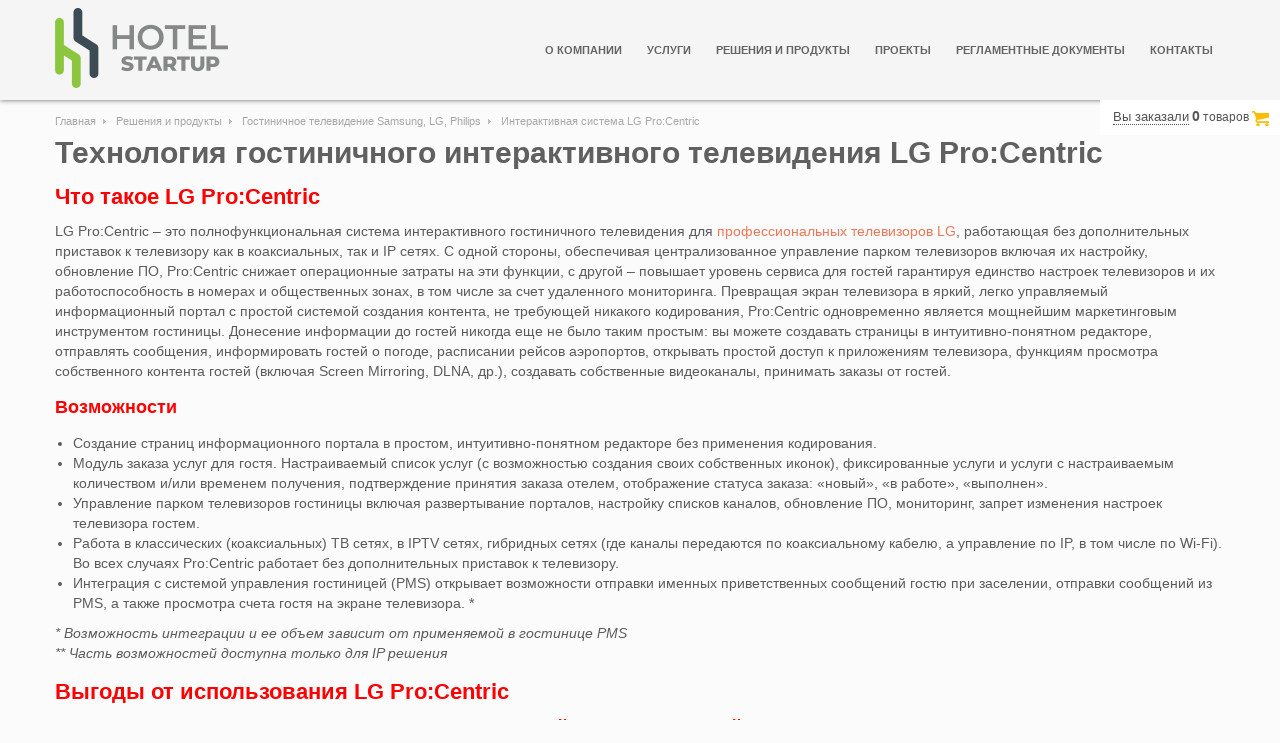

--- FILE ---
content_type: text/html; charset=UTF-8
request_url: http://old.hotelstartup.ru/products/hospitality-tv/lg-pro-centric/
body_size: 18629
content:
<!DOCTYPE html>
<html lang="ru-RU">
	<head>
	    <meta name="viewport" content="width=device-width, initial-scale=1.0">
	    <meta http-equiv="Content-Type" content="text/html; charset=UTF-8" />
<meta name="robots" content="index, follow" />
<meta name="keywords" content="LG Pro:Centric Direct, телевидение для гостиниц, интерактивное телевидение для гостиниц, IPTV, коаксиальное ТВ, информирование гостей, конструктор страниц, управление парком телевизоров, VOD, заказ услуг с телевизора, собственные ТВ каналы, интеграция с PMS" />
<meta name="description" content="Технология гостиничного интерактивного телевидения LG Pro:Centric Direct. Работа без приставок в IP и коаксиальных сетях. Описание возможностей системы, архитектуры. Конструктор страниц портала гостей, интерактивный заказ услуг с телевизора, управление телевизорами, собственные ТВ-каналы гостиницы, интеграция с PMS" />
<script type="text/javascript" data-skip-moving="true">(function(w, d, n) {var cl = "bx-core";var ht = d.documentElement;var htc = ht ? ht.className : undefined;if (htc === undefined || htc.indexOf(cl) !== -1){return;}var ua = n.userAgent;if (/(iPad;)|(iPhone;)/i.test(ua)){cl += " bx-ios";}else if (/Android/i.test(ua)){cl += " bx-android";}cl += (/(ipad|iphone|android|mobile|touch)/i.test(ua) ? " bx-touch" : " bx-no-touch");cl += w.devicePixelRatio && w.devicePixelRatio >= 2? " bx-retina": " bx-no-retina";var ieVersion = -1;if (/AppleWebKit/.test(ua)){cl += " bx-chrome";}else if ((ieVersion = getIeVersion()) > 0){cl += " bx-ie bx-ie" + ieVersion;if (ieVersion > 7 && ieVersion < 10 && !isDoctype()){cl += " bx-quirks";}}else if (/Opera/.test(ua)){cl += " bx-opera";}else if (/Gecko/.test(ua)){cl += " bx-firefox";}if (/Macintosh/i.test(ua)){cl += " bx-mac";}ht.className = htc ? htc + " " + cl : cl;function isDoctype(){if (d.compatMode){return d.compatMode == "CSS1Compat";}return d.documentElement && d.documentElement.clientHeight;}function getIeVersion(){if (/Opera/i.test(ua) || /Webkit/i.test(ua) || /Firefox/i.test(ua) || /Chrome/i.test(ua)){return -1;}var rv = -1;if (!!(w.MSStream) && !(w.ActiveXObject) && ("ActiveXObject" in w)){rv = 11;}else if (!!d.documentMode && d.documentMode >= 10){rv = 10;}else if (!!d.documentMode && d.documentMode >= 9){rv = 9;}else if (d.attachEvent && !/Opera/.test(ua)){rv = 8;}if (rv == -1 || rv == 8){var re;if (n.appName == "Microsoft Internet Explorer"){re = new RegExp("MSIE ([0-9]+[\.0-9]*)");if (re.exec(ua) != null){rv = parseFloat(RegExp.$1);}}else if (n.appName == "Netscape"){rv = 11;re = new RegExp("Trident/.*rv:([0-9]+[\.0-9]*)");if (re.exec(ua) != null){rv = parseFloat(RegExp.$1);}}}return rv;}})(window, document, navigator);</script>


<link href="/bitrix/cache/css/s1/hotelstartup/kernel_main/kernel_main.css?167664880431094" type="text/css"  rel="stylesheet" />
<link href="/bitrix/cache/css/s1/hotelstartup/template_319a328bc31f123b7cd6b7c69a003971/template_319a328bc31f123b7cd6b7c69a003971.css?1676648827297028" type="text/css"  data-template-style="true"  rel="stylesheet" />



<!-- BEGIN JIVOSITE CODE -->
                <!-- END JIVOSITE CODE -->

<link href="/bitrix/templates/hotelstartup/components/yenisite/catalog.basket.small/basket.small/style.php?pos=RIGHT&amp;top=10&amp;side=0&amp;fly_top=10&amp;v=110&amp;cs=&amp;ok";  type="text/css" rel="stylesheet" />
<link rel="stylesheet" type="text/css" href="/bitrix/tools/oldbrowser/css/jquery.reject.css"/>
        		<link rel="shortcut icon" href="/bitrix/templates/hotelstartup/favicon.ico" type="image/x-icon"/>		
		<!-- HTML5 shim and Respond.js IE8 support of HTML5 elements and media queries -->
		<!--[if lt IE 9]>
                        <![endif]--> 
        <title>Технология гостиничного интерактивного телевидения LG Pro:Centric Direct</title>

</head>
	<body>
	  <div id="panel"></div>
	    <div class="body-wrapper">
  	      <div class="navbar basic default">
      	    <div class="navbar-header">
              <div class="container">
                <div class="basic-wrapper"> <a class="btn responsive-menu pull-right" data-toggle="collapse" data-target=".navbar-collapse"><i class="gi gi-justify"></i></a> <a class="navbar-brand" href="/"><img alt="HotelStartUP" src="/include/logo.png" title="hotelstartup" class="bxhtmled-surrogate img-responsive"></a></div>
				
<div class="collapse navbar-collapse pull-right">
<ul class="nav navbar-nav">
	
										<li class=""><a href="/about-us/" class="">О компании</a></li>
								
						<li class="dropdown-submenu"><a href="/services/" class="dropdown-toggle">Услуги</a>
				<ul class="dropdown-menu">
					
											<li><a href="/services/pre-investment-assessment/">Предынвестиционная оценка</a></li>
								
								<li class="dropdown-submenu" ><a href="/services/stage-of-construction-design/" class="dropdown-toggle">Этап проектирования и строительства<span class="caret"></span></a>
				<ul class="dropdown-menu">
					
											<li><a href="/services/stage-of-construction-design/requirements-for-the-premises-architecture/">Требования к помещениям, архитектуре</a></li>
								
											<li><a href="/services/stage-of-construction-design/selection-of-equipment-tenders-setting/">Подбор оборудования, проведение тендеров, установка</a></li>
								
											<li><a href="/services/stage-of-construction-design/audit-of-projects-and-construction/">Аудит проектов и строительства</a></li>
										</ul></li>	
								<li class="dropdown-submenu" ><a href="/services/the-launch-stage/" class="dropdown-toggle">Этап запуска<span class="caret"></span></a>
				<ul class="dropdown-menu">
					
											<li><a href="/services/the-launch-stage/organizational-structure-and-staffing/">Организационная структура и штатное расписание</a></li>
								
											<li><a href="/services/the-launch-stage/recruiting-training/">Подбор персонала, обучение</a></li>
								
											<li><a href="/services/the-launch-stage/organization-of-sales/">Организация продаж</a></li>
								
											<li><a href="/services/the-launch-stage/the-standardization-of-services-and-activities/">Стандартизация деятельности служб</a></li>
										</ul></li>	
								<li class="dropdown-submenu" ><a href="/services/information-technology/" class="dropdown-toggle">Информационные технологии<span class="caret"></span></a>
				<ul class="dropdown-menu">
					
											<li><a href="/services/information-technology/structured-cabling-system/">Структурированная кабельная система</a></li>
								
											<li><a href="/services/information-technology/the-hotels-programs/">Учетные программы гостиницы</a></li>
								
											<li><a href="/services/information-technology/telephony-hotels/">Телефония гостиницы</a></li>
								
											<li><a href="/services/information-technology/tv-hotels/">Телевидение гостиницы</a></li>
								
											<li><a href="/services/information-technology/electronic-locks-for-hotels/">Электронные замки</a></li>
								
											<li><a href="/services/information-technology/internet-access-wi-fi-in-the-hotel/">Доступ в интернет, Wi-Fi</a></li>
								
											<li><a href="/services/information-technology/acquiring-in-hotels/">Эквайринг в гостинице</a></li>
								
											<li><a href="/services/information-technology/the-hotel-website/">Сайт гостиницы</a></li>
								
											<li><a href="/services/information-technology/system-of-online-bookings/">Системы онлайн бронирований</a></li>
								
											<li><a href="/services/information-technology/servers-of-hotel/">Сервера, компьютеры, периферия</a></li>
								
											<li><a href="/services/information-technology/surveillance-of-hotels/">Видеонаблюдение гостиницы</a></li>
								
											<li><a href="/services/information-technology/hotels-acs/">СКУД гостиницы</a></li>
										</ul></li>	
								<li class="dropdown-submenu" ><a href="/services/audio-video-lighting-equipment/" class="dropdown-toggle">Аудио, Видео, Свет<span class="caret"></span></a>
				<ul class="dropdown-menu">
					
											<li><a href="/services/audio-video-lighting-equipment/hotels-and-restaurants-background-sound/">Фоновый звук</a></li>
								
											<li><a href="/services/audio-video-lighting-equipment/equipment-for-conference-rooms/">Оборудование для конференц-залов</a></li>
								
											<li><a href="/services/audio-video-lighting-equipment/audio-video-lighting-equipment-of-restaurants-and-banquet-halls/">Оборудование ресторанов, банкетных залов</a></li>
										</ul></li>	
											<li><a href="/services/operational-management/">Операционное управление</a></li>
										</ul></li>	
						<li class="dropdown-submenu"><a href="/products/" class="dropdown-toggle">Решения и продукты</a>
				<ul class="dropdown-menu">
					
								<li class="dropdown-submenu" ><a href="/products/hotel-locks/" class="dropdown-toggle">Гостиничные замки HSU<span class="caret"></span></a>
				<ul class="dropdown-menu">
					
											<li><a href="/products/hotel-locks/hotellocks/">Гостиничные замки HSU</a></li>
								
											<li><a href="/products/hotel-locks/accessories/">Доп. оборудование, карты, ПО</a></li>
								
											<li><a href="/products/hotel-locks/energy-saving-switches/">Энергосберегающие выключатели</a></li>
								
											<li><a href="/products/hotel-locks/hotel-locks-to-common-doors/">Гостиничные замки для общих дверей</a></li>
										</ul></li>	
								<li class="dropdown-submenu"  class="dropdown-toggle"><a href="/products/hospitality-tv/" class="dropdown-toggle">Гостиничное телевидение<span class="caret"></span></a>
				<ul class="dropdown-menu">
					
											<li><a href="/products/hospitality-tv/hospitality-displays/">Гостиничные телевизоры</a></li>
								
											<li><a href="/products/hospitality-tv/samsung-lynk-reach-4/">Интерактивное телевидение Samsung LYNK&nbspREACH</a></li>
								
											<li><a href="/products/hospitality-tv/samsung-lynk-cloud/">Интерактивное телевидение Samsung LYNK Cloud</a></li>
								
											<li><a href="/products/hospitality-tv/lg-pro-centric/">Интерактивное телевидение LG&nbspPro:Centric</a></li>
										</ul></li>	
								<li class="dropdown-submenu" ><a href="/products/ds/" class="dropdown-toggle">Профессиональные дисплеи<span class="caret"></span></a>
				<ul class="dropdown-menu">
					
											<li><a href="/products/ds/standalone/">Отдельно стоящие дисплеи</a></li>
								
											<li><a href="/products/ds/video-wall/">Видеостены</a></li>
								
											<li><a href="/products/ds/touch/">Сенсорные дисплеи</a></li>
								
											<li><a href="/products/ds/special/">Специальные дисплеи</a></li>
								
											<li><a href="/products/ds/outdoor/">Уличные дисплеи</a></li>
								
											<li><a href="/products/ds/magicinfo/">Samsung MagicINFO</a></li>
										</ul></li>	
								<li class="dropdown-submenu" ><a href="/products/hotel-hsia/" class="dropdown-toggle">Системы доступа в интернет для гостиниц<span class="caret"></span></a>
				<ul class="dropdown-menu">
					
											<li><a href="/products/hotel-hsia/hsu-hotspot/">HotSpot HSU</a></li>
								
											<li><a href="/products/hotel-hsia/ipconnect/">IP Connect</a></li>
										</ul></li></ul></li>	
						<li class="dropdown-submenu"><a href="/projects/" class="dropdown-toggle">Проекты</a>
				<ul class="dropdown-menu">
					
											<li><a href="/projects/the-hotel-starosadskiy/">Отель Старосадский</a></li>
								
											<li><a href="/projects/artiland-hotel-entertainment-complex/">АртиЛенд</a></li>
								
											<li><a href="/projects/banquet-complex-shelk/">Ш.Ё.Л.К</a></li>
								
											<li><a href="/projects/aerostar-hotel-moscow/">Аэростар</a></li>
								
											<li><a href="/projects/place-for-your-project/">Новый проект</a></li>
										</ul></li>	
										<li class=""><a href="/documents/" class="">Регламентные документы</a></li>
								
										<li class=""><a href="/contacts/" class="">Контакты</a></li>
							</ul>
</ul>
		</div>
              </div>
      	    </div>
            <!--/.nav-collapse --> 
            				



<div class="yen-bs-box">
	<div class="yen-bs-count yen-bs-up">
		<div class="yen-bs-node">
		<!--'start_frame_cache_e4Qql2'-->			<a href="javascript:void(0);" class="yen-bs-count_link" title="Вы заказали">Вы заказали</a>
			<strong id="YS_BS_COUNT_PRODUCT">0</strong><span id="YS_BS_COUNT_STRING"> товаров</span>
			<!--на сумму <strong id="YS_BS_TOTALSUM_TOP">0.00</strong>
			<b class="yen-bs-rubl">Р</b>--><img class="yen-bs-icon" src="/bitrix/templates/hotelstartup/components/yenisite/catalog.basket.small/basket.small/images/icon_yellow.png" title="Вы заказали" alt="Корзина"/>
		<!--'end_frame_cache_e4Qql2'-->		</div>
		<div class="yen-bs-popup yen-bs-closed" id="yen-bs-bag-popup">
			<div class="yen-bs-rasp"></div>
			<a class="yen-bs-close" onclick="yenisite_bs_close()" title="Закрыть корзину">&#205;</a>
			<table>
				<tbody>
					<tr>
						<td class="yen-bs-t_photo">Фото</td>
						<td class="yen-bs-t_name">Название</td>
						<!--<td class="yen-bs-t_price">Цена</td>-->
						<td class="yen-bs-t_count">Количество</td>
						<td class="yen-bs-t_delete">Удалить</td>
					</tr>
				</tbody>
			</table>
			<!--'start_frame_cache_wHKWkI'-->						
				<div class="yen-bs-bask_wr">
					<table>
						<tbody>
													</tbody>
					</table>
				</div><!--/bask_wr-->
						<input type="hidden" name="all_sum" id="yen-bs-all-sum" value="0"/>
			<div class="yen-bs-make_order"><!--<span class="yen-bs-sum">Итого: <strong id="YS_BS_TOTALSUM">0.00</strong> <strong><span class="yen-bs-rubl yen-bs-noabs">Р</span></strong></span>-->	
				<button onclick="$('#yen-bs-basket_form').submit();  return false;" class="yen-bs-button3">Оформить заказ</button>
				<form id="yen-bs-basket_form" method="get" action="/account/cart/"></form>
			</div> <!--/make_order-->
			<div class="yen-bs-pbot"></div>
			<!--'end_frame_cache_wHKWkI'-->		</div> <!-- /basket-popup -->
	</div> <!-- /yen-bs-count -->	
</div> <!-- /yen-bs-box -->
<!-- end basket small -->
			  	      </div>          
	  <div class="offset"></div>
	  <div class="container inner">
	  		<div class="bx_breadcrumbs"><ul><li><a href="/" title="Главная">Главная</a></li><li><a href="/products/" title="Решения и продукты">Решения и продукты</a></li><li><a href="/products/hospitality-tv/" title="Гостиничное телевидение Samsung, LG, Philips">Гостиничное телевидение Samsung, LG, Philips</a></li><li><span>Интерактивная система LG Pro:Centric</span></li></ul></div>		
																					
		  						
		  							
		  								
			  								
				  								
				  													  													  															  																	  													  												<h1 class="pagetitle">Технология гостиничного интерактивного телевидения LG Pro:Centric</h1>
																																																																																																														  																											
      <h2><span style="color: #ff0000;">Что такое LG Pro:Centric</span></h2>
<p>
	 LG Pro:Centric – это полнофункциональная система интерактивного гостиничного телевидения для <a title="Гостиничные телевизоры Samsung и LG" href="/products/hospitality-tv/hospitality-displays/">профессиональных телевизоров LG</a>, работающая без дополнительных приставок к телевизору как в коаксиальных, так и IP сетях. С одной стороны, обеспечивая централизованное управление парком телевизоров включая их настройку, обновление ПО, Pro:Centric снижает операционные затраты на эти функции, с другой – повышает уровень сервиса для гостей гарантируя единство настроек телевизоров и их работоспособность в номерах и общественных зонах, в том числе за счет удаленного мониторинга. Превращая экран телевизора в яркий, легко управляемый информационный портал с простой системой создания контента, не требующей никакого кодирования, Pro:Centric одновременно является мощнейшим маркетинговым инструментом гостиницы. Донесение информации до гостей никогда еще не было таким простым: вы можете создавать страницы в интуитивно-понятном редакторе, отправлять сообщения, информировать гостей о погоде, расписании рейсов аэропортов, открывать простой доступ к приложениям телевизора, функциям просмотра собственного контента гостей (включая Screen Mirroring, DLNA, др.), создавать собственные видеоканалы, принимать заказы от гостей.
</p>
<h3><span style="color: #ff0000;">Возможности</span></h3>
<p>
</p>
<ul>
	<li>Создание страниц информационного портала в простом, интуитивно-понятном редакторе без применения кодирования.</li>
	<li>Модуль заказа услуг для гостя. Настраиваемый список услуг (с возможностью создания своих собственных иконок), фиксированные услуги и услуги с настраиваемым количеством и/или временем получения, подтверждение принятия заказа отелем, отображение статуса заказа: «новый», «в работе», «выполнен».</li>
	<li>Управление парком телевизоров гостиницы включая развертывание порталов, настройку списков каналов, обновление ПО, мониторинг, запрет изменения настроек телевизора гостем.</li>
	<li>Работа в классических (коаксиальных) ТВ сетях, в IPTV сетях, гибридных сетях (где каналы передаются по коаксиальному кабелю, а управление по IP, в том числе по Wi-Fi). Во всех случаях Pro:Centric работает без дополнительных приставок к телевизору.</li>
	<li>Интеграция с системой управления гостиницей (PMS) открывает возможности отправки именных приветственных сообщений гостю при заселении, отправки сообщений из PMS, а также просмотра счета гостя на экране телевизора. *</li>
</ul>
 <i>* Возможность интеграции и ее объем зависит от применяемой в гостинице PMS<br>
 ** Часть возможностей доступна только для IP решения</i>
<p>
</p>
<h2><span style="color: #ff0000;">Выгоды от использования LG Pro:Centric</span></h2>
<h3><span style="color: #ff0000;">Оптимизация процессов за счет использования простой централизованной системы управления</span></h3>
<p>
	 LG Pro:Centric предоставляет централизованное управление парком телевизоров в гостиничной сети. Больше не нужно тратить время персонала на перенастройку всех телевизоров в гостинице в случае изменения одного канала в списке вещания. Меняйте списки каналов моментально из одного места. При необходимости включите запрет на изменение настроек телевизора гостями, ограничьте максимальную громкость телевизора в номере, запретите использование тех или иных портов телевизора. Больше вы не столкнетесь с ситуацией, когда в разных номерах будет разный список каналов, что не может не сказаться положительно на лояльности гостей, особенно постоянных. Мониторинг работоспособности телевизоров исключит возможность поселения гостя в номер с неработающим телевизором. <br>
</p>
<p>
 <img alt="Централизованная система управления от LG – Pro:Centric Direct" src="/products/hospitality-tv/lg-pro-centric/img/pcd_001.png" title="Централизованная система управления от LG – Pro:Centric Direct" class="img-responsive" width="1505" height="842"><br>
</p>
<h3><span style="color: #ff0000;">Гибкое создание контента в интуитивно понятном конструкторе</span></h3>
<p>
	 Теперь нет необходимости в отдельном внутреннем маркетинговом инструменте. Телевизор в номере превращается в информационный портал, который вы наполняете сами, без участия программистов, в понятном редакторе из готовых блоков, которые вы можете изменять практически полностью: размеры, границы, заливка, прозрачность, фоны, шрифты и многое другое. Используйте библиотеку готовых виджетов: погода, расписание аэропорта, карты, счет в PMS и др.
</p>
<p>
	 LG Pro:Centric Direct поставляется с тремя готовыми шаблонами в разрешении Full HD, что позволит начать работу практически моментально. Изменяйте, создавайте разделы, меняйте описания, картинки, расположение. Добавляйте языки, осуществляя перевод прямо в формах элементов, сразу контролируя полученный результат. При необходимости вы можете создать свой собственный проект «с нуля», тем самым обеспечив уникальность своего портала, выполненного в соответствии с бренд-буком вашего отеля.<br>
</p>
<p>
 <img alt="Возможности редактора контента LG Pro:Centric Direct" src="/products/hospitality-tv/lg-pro-centric/img/pcd_002.jpg" title="Возможности редактора контента LG Pro:Centric Direct" class="img-responsive" width="1825" height="1093"><br>
</p>
<h3><span style="color: #ff0000;">Дополнительные продажи за счет простого доступа гостей к информации</span></h3>
<p>
	 Основания проблема дополнительных продаж гостиницы заключается в низкой информированности гостей об услугах предлагаемых отелем. Создав качественную услугу и ожидая получения прибыли от ее продажи или повышения уровня лояльности гостей, отель сталкивается с тем, что гость даже не знает о том, что такая услуга есть в гостинице.
</p>
<p>
	 Одной из ключевых задач LG Pro:Centric является информирование гостей об услугах как самой гостиницы, так и ее партнеров. Информационный портал, открывающийся сразу после включения телевизора, позволяет донести информацию до гостей в красочном интерактивном формате. Создавайте разделы доступные с главного экрана телевизора для продвижения услуг, о которых, по вашему мнению, гость должен узнать в первую очередь. Возможность создания подразделов позволяет детализировать, уточнять информацию, удобно проводя гостя по всему спектру ваших услуг.
</p>
 Используйте встроенный модуль One-Click Service для быстрого заказа услуг гостем. Это может быть как запрос услуги дополнительной уборки или просьба принести дополнительные туалетные принадлежности, пополнить минибар, так и заказ SPA процедур, столика в ресторане. В любой момент гость может увидеть статус своего заказа прямо на экране телевизора.
<p>
	 Отправляйте гостям информацию на экран телевизора в виде сообщений. Это могут быть как персонифицированные (именные) маркетинговые предложения, так и другая информация для гостей, которую им следует знать, но вы не хотите их тревожить ради этого телефонным звонком.
</p>
<p>
	 Интеграция с системой управления гостиницей (PMS) дополнительно открывает следующие возможности:
</p>
<ul>
	<li>Именное приветственное сообщение при поселении с автоматической установкой языка портала в соответствии с языковой принадлежностью гостя создаст вау-эффект.</li>
	<li>Просмотр счета гостя в PMS на экране телевизора.</li>
	<li>Очистка истории просмотров гостя как в портале, так и во встроенных приложениях в момент выезда гостя. Забота отеля о приватности, несомненно, повышает лояльность гостя.</li>
	<li>Отправка именных сообщений на экран телевизора из PMS позволяет автоматизировать маркетинговую активность отдела продаж или службы приема и размещения в привычной им среде без дополнительного привыкания и обучения.</li>
</ul>
 <i>* Часть функций не доступна в решении для высокочастотной (коаксиальной ) RF сети<br>
 ** Пожалуйста, уточните у нас возможность интеграции с конкретной PMS</i>
<div>
 <i><img alt="Возможности по информированию гостей на портале LG Pro:Centric Direct" src="/products/hospitality-tv/lg-pro-centric/img/pcd_003.jpg" title="Возможности по информированию гостей на портале LG Pro:Centric Direct" class="img-responsive" width="2371" height="1106"><br>
 </i>
</div>
<p>
</p>
<h2><span style="color: #ff0000;">Что нового в LG Pro:Centric Direct</span></h2>
<p>
	 Формально являясь наследником решения Pro:Centric V (Value), Pro:Centric Direct представляет собой полностью переработанное решение, использующее технологию HTML5. Это с одной стороны сняло все ограничения устаревшей GEM технологии в части визуализации порталов, а с другой позволило значительно поднять скорость работы портала на телевизоре. Сегодня Pro:Centric Direct является самой быстрой системой для <a title="Гостиничные телевизоры Samsung и LG" href="/products/hospitality-tv/hospitality-displays/">гостиничных телевизоров LG</a>. В Pro:Centric Direct создан мощнейший редактор контента портала отсутствующий в предыдущем решении. Также добавлен ряд новых функций.
</p>
<h3><span style="color: #ff0000;">Поддержка различных типов сетей</span></h3>
<p>
	 Решение Pro:Centric Direct спроектировано для работы в различных режимах, что позволяет использовать его с любой инфраструктурой сетей телевидения гостиницы.
</p>
<ul>
	<li>IPTV режим: передача ТВ-каналов и управление телевизорами производятся по LAN гостиницы. Данный режим требует управляемых коммутаторов второго уровня (L2) в TB-сети гостиницы.</li>
	<li>RF режим: передача ТВ-каналов и управление телевизорами производится по коаксиальной сети гостиницы в цифровом DVB формате. Это решение имеет ряд ограничений из-за отсутствия обратного канала связи.</li>
	<li>Гибридный режим: ТВ каналы передаются по коаксиальной сети, а управление производится по LAN гостиницы. В отличие от IPTV режима нет требований использования коммутаторов второго уровня в сети гостинцы. Решение может работать почти на любой конфигурации LAN и даже в сетях Wi-Fi.</li>
</ul>
 &nbsp; <img alt="Варианты развертывания системы LG Pro:Centric Direct" src="/products/hospitality-tv/lg-pro-centric/img/pcd_004.jpg" title="Варианты развертывания системы LG Pro:Centric Direct" class="img-responsive" width="3715" height="716">
<p>
</p>
<h3><span style="color: #ff0000;">Смешанные источники каналов</span></h3>
<p>
	 Телевизор под управлением LG Pro:Centric Direct в карте каналов может использовать произвольные источники ТВ-каналов. Не важно откуда вы получаете данные каналы: цифровой кабельный DVB-C, цифровой эфирный DVB-T2, спутниковый DVB-S2, аналоговый сигнал или IPTV-канал – все типы можно смешивать в едином для гостя списке.<br>
	 Более того, вы можете определить группы каналов, доступность каналов в каждой группе. Это могут быть различные уровни номеров или категорий гостей: например, VIP, конференция, семья и пр. <br>
</p>
<p>
 <img alt="Настройка ТВ-каналов в LG Pro:Centric Direct" src="/products/hospitality-tv/lg-pro-centric/img/pcd_005.png" title="Настройка ТВ-каналов в LG Pro:Centric Direct" class="img-responsive" width="1166" height="669"><br>
</p>
<h3><span style="color: #ff0000;">Группы проектов</span></h3>
<p>
	 Решение Pro:Centric Direct поддерживает до трех одновременно развернутых по группам телевизоров проектов. Это может быть полезно для различных уровней номеров при продвижении различных услуг. Важно продвигать услуги в соответствии с категориями гостей. Скорее всего, не стоит выдвигать на первый план для гостей стандартных номеров дорогие услуги, нужно сконцентрировать их внимание на наиболее востребованных и доступных услугах, в то время как в премиальных номерах на первом плане должны быть VIP-услуги в соответствии со статусом гостя. Группы проектов могут найти и другое применение, например, как телевизоры в общественных зонах.<br>
</p>
<p>
 <img alt="Группы проектов в LG Pro:Centric Direct" src="/products/hospitality-tv/lg-pro-centric/img/pcd_006.jpg" title="Группы проектов в LG Pro:Centric Direct" class="img-responsive" width="1068" height="676"><br>
</p>
<h3><span style="color: #ff0000;">Собственные ТВ-каналы</span></h3>
<p>
	 В дополнение к порталу, Pro:Centric Direct позволяет вам создавать собственные трансляционные каналы (до 21 канала), содержащие видео с промо-информацией, фильмами. Видео из данных каналов может быть встроено в режиме картинка-в-картинке (PIP) на любой странице портала, дополняя фотографии и описание живой картинкой. При необходимости данные каналы могут быть добавлены в группу каналов, доступную на всех телевизорах или в номерах по списку, их можно будет смотреть как обычный ТВ канал.<br>
</p>
<p>
 <img alt="Собственные ТВ-каналы в решении LG Pro:Centric Direct" src="/products/hospitality-tv/lg-pro-centric/img/pcd_007.jpg" title="Собственные ТВ-каналы в решении LG Pro:Centric Direct" class="img-responsive" width="1407" height="684"><br>
</p>
<h3><span style="color: #ff0000;">Видео по запросу VOD</span></h3>
<p>
	 Вы можете создать собственную библиотеку фильмов, роликов. В отличие от каналов, в которых трансляция содержимого идет постоянно по кругу, содержимое VOD начинает воспроизводиться каждый раз сначала персонально по запросу гостя.*<br>
 <i>* Данная функция доступна только для IPTV и гибридных решений.</i>
</p>
<p>
 <i><img alt="Видео по запросу VOD в LG Pro:Centric Direct" src="/products/hospitality-tv/lg-pro-centric/img/pcd_009.jpg" title="Видео по запросу VOD в LG Pro:Centric Direct" class="img-responsive" width="1439" height="799"><br>
 </i>
</p>
<h3><span style="color: #ff0000;">Заказ услуг One-Click</span></h3>
<p>
	 Используя функцию One-Click Service, гость может заказывать услуги через портал телевизора. Это могут быть как услуги дополнительной уборки, прачечной или просьба принести дополнительные туалетные принадлежности, пополнить минибар, так и заказ SPA процедур, столика в ресторане. Услуги при необходимости могут быть сгруппированы по типам для удобства навигации гостей.
</p>
<p>
	 В любой момент гость может увидеть статус своего заказа прямо на экране телевизора: «новый», «в работе», «выполнен».<br>
</p>
<p>
 <i>* Данная функция доступна только для IPTV и гибридных решений.<br>
 </i>
</p>
<p>
 <img alt="Сервис One-Click решения LG Pro:Centric Direct" src="/products/hospitality-tv/lg-pro-centric/img/pcd_008.jpg" title="Сервис One-Click решения LG Pro:Centric Direct" class="img-responsive" width="4644" height="800"><br>
</p>
<h3><span style="color: #ff0000;">Гид программ – EPG / IPG</span></h3>
<p>
	 Решение LG Pro:Centric Direct поддерживает загрузку программ передач через сеть интернет. Не важно откуда вы получаете канал, просто свяжите его со службой расписания ТВ программ (EPG/IPG) и гость получит удобство навигации по каналам телевидения. <br>
</p>
<p>
	<b>Связанные продукты:</b><br>
	<a title="Гостиничные телевизоры Samsung и LG" href="/products/hospitality-tv/hospitality-displays/">Гостиничные телевизоры LG</a><br>
</p>
 <br>  </div>


  <!-- ВРЕМЕННО ВЫКЛЮЧЕНО!
   
  -->
  <!-- /.partners -->
  
  <footer class="footer">
    <div class="container inner">
      <div class="row">
        <div class="col-sm-4">
          <div class="widget">
             <h3 class="widget-title upper">О нас</h3>
<p>
	Компания, специализирующаяся на запуске гостиничных комплексов и их операционном управлении. Мы беремся за проекты любого масштаба. Мы способны привлекать ресурсы на проекты любой сложности.
</p>
            <!-- <div class="slobel-social-icons">
  <p style="margin-bottom: 10px;"><b>Мы в социальных сетях:</b></p>
			<noindex>
		<a style="width: 42px" class="horizontal" target="_blank" href="http://vk.com/">
			<div>
          			<img width="100%" class="img-round nohover" src="/bitrix/components/slobel/social.icons/images/light/VK.png">
          			<img width="100%" class="img-round hover" src="/bitrix/components/slobel/social.icons/images/hover/VK.png">
          	</div>
        </a>
        </noindex>	
     		<noindex>
		<a style="width: 42px" class="horizontal" target="_blank" href="https://www.facebook.com/">
			<div>
          			<img width="100%" class="img-round nohover" src="/bitrix/components/slobel/social.icons/images/light/FB.png">
          			<img width="100%" class="img-round hover" src="/bitrix/components/slobel/social.icons/images/hover/FB.png">
          	</div>
        </a>
        </noindex>	
     		<noindex>
		<a style="width: 42px" class="horizontal" target="_blank" href="http://twitter.com/">
			<div>
          			<img width="100%" class="img-round nohover" src="/bitrix/components/slobel/social.icons/images/light/TW.png">
          			<img width="100%" class="img-round hover" src="/bitrix/components/slobel/social.icons/images/hover/TW.png">
          	</div>
        </a>
        </noindex>	
     		<noindex>
		<a style="width: 42px" class="horizontal" target="_blank" href="https://plus.google.com/">
			<div>
          			<img width="100%" class="img-round nohover" src="/bitrix/components/slobel/social.icons/images/light/GP.png">
          			<img width="100%" class="img-round hover" src="/bitrix/components/slobel/social.icons/images/hover/GP.png">
          	</div>
        </a>
        </noindex>	
     </div>      -->
          </div>
          <!-- /.widget --> 
        </div>
        <!-- /col -->
        
        <div class="col-sm-4">
          <div class="widget">
             <h3 class="widget-title upper"><a href="/news/">Что у нас нового?</a></h3>

<ul class="post-list">



		
	<li class="bx_3218110189_2177">

									<h6><a href="/news/hotel-ds-event-manager/">Hotel DS Event Manager</a></h6>
							
				
	    			<em>3 Фев 2022</em>
				
	</li>
	

		
	<li class="bx_3218110189_2152">

									<h6><a href="/news/samsung-lynk-cloud/">Samsung LYNK Cloud</a></h6>
							
				
	    			<em>25 Ноя 2021</em>
				
	</li>
	

		
	<li class="bx_3218110189_2120">

									<h6><a href="/news/hsu-9953/">Новая серия замков HSU-9953-TH/S/KG/G/RG</a></h6>
							
				
	    			<em>20 Авг 2021</em>
				
	</li>
	

</ul>
<!-- /.post-list -->          </div>
          <!-- /.widget --> 
        </div>
        <!-- /col -->
        
        <div class="col-sm-4">
          <div class="widget">
             <h3 class="widget-title upper">Свяжитесь с нами</h3>
<p>
	 Мы всегда рады помочь вам. Связаться с нами можно несколькими способами. Выберите более удобный для себя вариант
</p>
<div class="contact-info">
	<p>
 <i class="gi gi-google_maps"></i>125167, г. Москва, Ленинградский проспект, д. 37, стр. 9 <br>
		 Телефон: +7 (499) 390-6291<br>
 <i class="gi gi-envelope"></i> <a href="mailto:info@hotelstartup.ru"> info@hotelstartup.ru - общие вопросы</a><br>
 <i class="gi gi-envelope"></i> <a href="mailto:sales@hotelstartup.ru"> sales@hotelstartup.ru - отдел продаж</a><br>
 <span class="f-b-link"> <i class="hi hi-send"></i><a href="#" class="bonfire-slideout-button">Форма обратной связи</a> </span>
	</p>
</div>
 <br>            
          </div>
          <!-- /.widget -->
        </div>
        <!-- /col -->
        
      </div>
      <!-- /.row --> 
    </div>
    <!-- .container -->
    
    <div class="sub-footer">
    	<div class="container">
	    	<p class="pull-left">
	 © 2014 - 2020 HotelStartUP. Все права защищены. Разработано в <a href="http://your-admin.ru/">ТвойАдмин</a>.<br>
	 Использование материалов сайта допускается при указании ссылки на источник.
</p>

<!-- Yandex.Metrika counter -->
<noscript><div><img src="https://mc.yandex.ru/watch/25565228" style="position:absolute; left:-9999px;" alt="" /></div></noscript>
<!-- /Yandex.Metrika counter -->

<!--GA_start-->
<!-- Global site tag (gtag.js) - Google Analytics -->
<!--GA_end-->

<!-- uptolike counter -->
 <div data-share-size="30" data-like-text-enable="false" data-background-alpha="0.0" data-pid="1328625" data-mode="share" data-background-color="#ffffff" data-share-shape="rectangle" data-share-counter-size="12" data-icon-color="#ffffff" data-text-color="#000000" data-buttons-color="#FFFFFF" data-counter-background-color="#ffffff" data-share-counter-type="disable" data-orientation="horizontal" data-following-enable="false" data-sn-ids="fb.vk.tw.ok.gp." data-selection-enable="true" data-exclude-show-more="false" data-share-style="1" data-counter-background-alpha="1.0" data-top-button="false" class="uptolike-buttons">
</div>
<!-- //uptolike counter -->
<!-- Rating@Mail.ru counter -->
<noscript><div style="position:absolute;left:-10000px;">
<img src="//top-fwz1.mail.ru/counter?id=2609760;js=na" style="border:0;" height="1" width="1" alt="Рейтинг@Mail.ru" />
</div></noscript>
<!-- //Rating@Mail.ru counter -->

<!-- Facebook Pixel Code -->
<noscript><img height="1" width="1" style="display:none"
  src="https://www.facebook.com/tr?id=213208392441349&ev=PageView&noscript=1"
/></noscript>
<!-- End Facebook Pixel Code -->        
    	</div>
    </div>
  </footer>
  <!-- /footer --> 
  
</div>
<!-- /.body-wrapper --> 

    <div class="bonfire-slideout-button-triangle-background">
</div>
<div class="bonfire-slideout">
	<div class="bonfire-slideout-inner">
		<div class="bonfire-slideout-inner-inner">
			<div class="bonfire-slideout-close">
			</div>
			<div class="bonfire-slideout-content container">
				<div class="thin">
					<div class="section-title-wrapper">
						<h3 class="section-title">Форма обратной связи</h3>
						<p>
							 Вы можете задавать нам любые вопросы, мы ответим вам в самое крачайшее время.
						</p>
					</div>
					<div class="divide30">
					</div>
					<div class="row">
						<div class="col-sm-8">
							<div class="form-container">
								<div class="response alert alert-success">
								</div>
								 <div id="comp_c102114397a73f7af83172273638f4c9"><div class="api-feedback tpl_default" style="text-align:left;">
			
<form action="/products/hospitality-tv/lg-pro-centric/" method="POST" enctype="multipart/form-data" name="api_feedback_form" id="98d08e68bc54d"><input type="hidden" name="bxajaxid" id="bxajaxid_c102114397a73f7af83172273638f4c9_8BACKi" value="c102114397a73f7af83172273638f4c9" /><input type="hidden" name="AJAX_CALL" value="Y" />		<input type="hidden" name="sessid" id="sessid" value="2eb994109e08020e947b048640553dd9" />		<input type="hidden" name="UNIQUE_FORM_ID" value="98d08e68bc54d" />
					<input type="text" name="ANTIBOT[NAME]" value="" class="api-feedback-antibot">
										<div class="tpl_default_author_fio" style="overflow:hidden;padding:5px;">
										<label style="display: block;min-width:150px;margin-bottom: 3px;float:left;">ФИО:
													<span class="asterisk"> *</span>
											</label>
										<input style="min-width:220px;padding:3px 5px;" type="text" value="" name="author_fio"
						 placeholder="ФИО" 						 class="required" />
				</div>
								<div class="tpl_default_author_email" style="overflow:hidden;padding:5px;">
										<label style="display: block;min-width:150px;margin-bottom: 3px;float:left;">E-mail:
													<span class="asterisk"> *</span>
											</label>
										<input style="min-width:220px;padding:3px 5px;" type="text" value="" name="author_email"
						 placeholder="E-mail" 						 class="required" />
				</div>
								<div class="tpl_default_author_personal_mobile" style="overflow:hidden;padding:5px;">
										<label style="display: block;min-width:150px;margin-bottom: 3px;float:left;">Контактный телефон:
													<span class="asterisk"> *</span>
											</label>
										<input style="min-width:220px;padding:3px 5px;" type="text" value="" name="author_personal_mobile"
						 placeholder="Контактный телефон" 						 class="required" />
				</div>
												<div class="tpl_default_author_message" style="overflow:hidden;padding:5px;">
										<label style="display: block;min-width:150px;margin-bottom: 3px;float:left;">Текстовое поле:
													<span class="asterisk"> *</span>
											</label>
										<textarea style="padding:3px 5px;min-width:265px;min-height:150px;"  placeholder="Текстовое поле" 					          name="author_message"
						 class="required"></textarea>
				</div>
										<div class="api-submit">
			<input type="submit" name="submit" style="width:200px;"  class="" id="" value="Отправить">
		</div>
	</form>
</div></div>							</div>
							 <!-- /.form-container -->
						</div>
						 <!-- /.col --> <aside class="col-sm-4 sidebar lp20">
						<div class="sidebox widget">
							<h3>Наши контакты</h3>
							<p>
								 Небольшая, но гордая компания, специализирующаяся на запуске гостиничных комплексов и их операционном управлении. Мы беремся за проекты любого масштаба. Мы способны привлекать ресурсы на проекты любой сложности.
							</p>
 <address> <strong>HotelStartUP</strong><br>
							 125167, г. Москва, Ленинградский проспект, д. 37, стр. 6 <br>
							<div class="Phone">
								 Телефон:
							</div>
							<div class="Email">
								 E-mail: <a href="mailto:info@hotelstartup.ru"> info@hotelstartup.ru</a>
							</div>
							<div class="Email">
								 E-mail: <a href="mailto:sales@hotelstartup.ru"> sales@hotelstartup.ru</a>
							</div>

 </address>
						</div>
						 <!-- /.widget --> </aside>
						<!-- /.col -->
					</div>
					 <!-- /.row -->
				</div>
			</div>
		</div>
	</div>
</div>    
		<!-- Connecting scripts -->
	                                                                    
	<!--YA_end-->
<script type="text/javascript">if(!window.BX)window.BX={message:function(mess){if(typeof mess=='object') for(var i in mess) BX.message[i]=mess[i]; return true;}};</script>
<script type="text/javascript">(window.BX||top.BX).message({'JS_CORE_LOADING':'Загрузка...','JS_CORE_NO_DATA':'- Нет данных -','JS_CORE_WINDOW_CLOSE':'Закрыть','JS_CORE_WINDOW_EXPAND':'Развернуть','JS_CORE_WINDOW_NARROW':'Свернуть в окно','JS_CORE_WINDOW_SAVE':'Сохранить','JS_CORE_WINDOW_CANCEL':'Отменить','JS_CORE_WINDOW_CONTINUE':'Продолжить','JS_CORE_H':'ч','JS_CORE_M':'м','JS_CORE_S':'с','JSADM_AI_HIDE_EXTRA':'Скрыть лишние','JSADM_AI_ALL_NOTIF':'Показать все','JSADM_AUTH_REQ':'Требуется авторизация!','JS_CORE_WINDOW_AUTH':'Войти','JS_CORE_IMAGE_FULL':'Полный размер'});</script>
<script type="text/javascript">(window.BX||top.BX).message({'LANGUAGE_ID':'ru','FORMAT_DATE':'DD.MM.YYYY','FORMAT_DATETIME':'DD.MM.YYYY HH:MI:SS','COOKIE_PREFIX':'BITRIX_SM','SERVER_TZ_OFFSET':'10800','SITE_ID':'s1','SITE_DIR':'/','USER_ID':'','SERVER_TIME':'1768986874','USER_TZ_OFFSET':'0','USER_TZ_AUTO':'Y','bitrix_sessid':'2eb994109e08020e947b048640553dd9'});</script><script type="text/javascript" src="/bitrix/cache/js/s1/hotelstartup/kernel_main/kernel_main.js?1676648804264030"></script>
<script type="text/javascript" src="/bitrix/js/main/jquery/jquery-1.8.3.min.js?167664859493636"></script>
<script type="text/javascript">BX.setJSList(['/bitrix/js/main/core/core.js','/bitrix/js/main/core/core_ajax.js','/bitrix/js/main/core/core_window.js','/bitrix/js/main/core/core_popup.js','/bitrix/js/main/core/core_date.js','/bitrix/js/main/utils.js','/yenisite.resizer2/js/galleria/galleria-1.2.9.min.js','/yenisite.resizer2/js/fancybox2/jquery.fancybox.pack.js','/yenisite.resizer2/js/fancybox2/helpers/jquery.fancybox-buttons.js','/yenisite.resizer2/js/resizer2/script.js','/yenisite.resizer2/js/fancybox2/helpers/jquery.fancybox-thumbs.js','/yenisite.resizer2/js/fancybox2/helpers/jquery.mousewheel-3.0.6.pack.js','/bitrix/templates/hotelstartup/components/bitrix/menu/menu_norm/script.js','/bitrix/templates/hotelstartup/components/yenisite/catalog.basket.small/basket.small/script.js','/bitrix/components/slobel/social.icons/js/script.js','/bitrix/components/api/main.feedback/js/_fn.js','/bitrix/components/api/main.feedback/js/jquery.formstyler.min.js','/bitrix/components/api/main.feedback/js/jquery.placeholder.js']); </script>
<script type="text/javascript">BX.setCSSList(['/bitrix/js/main/core/css/core.css','/bitrix/js/main/core/css/core_popup.css','/bitrix/js/main/core/css/core_date.css','/yenisite.resizer2/js/fancybox2/jquery.fancybox.css','/yenisite.resizer2/js/fancybox2/helpers/jquery.fancybox-buttons.css','/yenisite.resizer2/js/fancybox2/helpers/jquery.fancybox-thumbs.css','/bitrix/templates/hotelstartup/bootstrap.css','/bitrix/templates/hotelstartup/css/owl.carousel.css','/bitrix/templates/hotelstartup/css/fonts.css','/bitrix/templates/hotelstartup/components/bitrix/menu/menu_norm/style.css','/bitrix/templates/hotelstartup/components/yenisite/catalog.basket.small/basket.small/yellow.css','/bitrix/templates/hotelstartup/components/yenisite/catalog.basket.small/basket.small/style.css','/bitrix/templates/hotelstartup/components/bitrix/breadcrumb/breadcrumbs/style.css','/bitrix/templates/hotelstartup/components/slobel/social.icons/social_icon/style.css','/bitrix/components/bitrix/system.pagenavigation/templates/visual/style.css','/bitrix/templates/hotelstartup/components/bitrix/news.list/news_homepage/style.css','/bitrix/components/api/main.feedback/css/jquery.formstyler.css','/bitrix/templates/hotelstartup/components/api/main.feedback/feedback_popup/style.css','/bitrix/templates/hotelstartup/styles.css','/bitrix/templates/hotelstartup/template_styles.css']); </script>

<script type='text/javascript'>
            (function(){
                var widget_id = 'PUHygufdtL';
                var s = document.createElement('script');
                s.type = 'text/javascript';
                s.async = true;
                s.src = '//code.jivosite.com/script/widget/'+widget_id;
                var ss = document.getElementsByTagName('script')[0];
                ss.parentNode.insertBefore(s, ss);
            })();
        </script>
<script type="text/javascript">var bxDate = new Date(); document.cookie="BITRIX_SM_TIME_ZONE="+bxDate.getTimezoneOffset()+"; path=/; expires=Fri, 01-Jan-2038 00:00:00 GMT"</script>
<script type="text/javascript" src="/bitrix/tools/oldbrowser/jquery.reject.js"></script>

<script type='text/javascript'>
            $(function(){
                $.reject({
                    reject: {
                            msie7: true,
                            msie8: true
                         //msie7: true,
                         //msie8: true,
                         //msie9: true
                         //firefox: true
                    },
                    imagePath:'/bitrix/tools/oldbrowser/images/',
                    header: 'Когда Вы последний раз обновляли свой браузер?',
                    paragraph1: 'Ваш браузер устарел, и не может быть совместим с нашим сайтом. Список самых популярных веб-браузеров может быть найден ниже.',
                    paragraph2: 'Просто нажмите на иконку, чтобы попасть на страницу загрузки',
                    closeMessage: 'Закрывая это окно Вы признаете, что отображение сайта может быть некорректно',
                    closeLink: 'Закрыть это окно'
                });
            });
        </script>



<script type="text/javascript" src="/bitrix/cache/js/s1/hotelstartup/template_0c69c8638b553120135d39abe7ab3542/template_0c69c8638b553120135d39abe7ab3542.js?1676648825146248"></script>
<script type="text/javascript">var _ba = _ba || []; _ba.push(["aid", "e35fdcca95c39c7389e9976ef9c3119c"]); _ba.push(["host", "old.hotelstartup.ru"]); (function() {var ba = document.createElement("script"); ba.type = "text/javascript"; ba.async = true;ba.src = (document.location.protocol == "https:" ? "https://" : "http://") + "bitrix.info/ba.js";var s = document.getElementsByTagName("script")[0];s.parentNode.insertBefore(ba, s);})();</script>



<script src="/bitrix/templates/hotelstartup/js/html5shiv.min.js"></script>
<script src="https://oss.maxcdn.com/libs/respond.js/1.3.0/respond.min.js"></script>
<script type="text/javascript">
$(window).scroll(function(){
	if($(window).scrollTop() >= 100){
		$('.yen-bs-box').addClass('yen-bs-scrollBasket');
			}
	else{
		$('.yen-bs-box').removeClass('yen-bs-scrollBasket');
			}
});

function yen_setQuantity(id, sign)
{
	if(!isNaN(id) && sign){
		var url = '/bitrix/templates/hotelstartup/components/yenisite/catalog.basket.small/basket.small/ys_basket_tools.php';
		var pr_id = parseInt($('#YS_BS_ROW_'+id).find('.yen-bs-eid').val());
		var titles = [' товар', ' товара', ' товаров'];
		var control_quantity = '';
		var quantity_logic = '';
		yenisite_set_quantity(id, sign, url, titles, control_quantity, pr_id, quantity_logic, 'Не возможно купить указанное количество товара. В наличи только #NUM# шт.');
	}
}
$(document).ready(function(){
	/* $('body').click(function(){
		yenisite_bs_close();
		console.log('1');
	}); */
});
</script><script async="async" src="https://w.uptolike.com/widgets/v1/zp.js?pid=1328336" type="text/javascript"></script><script type="text/javascript" >
   (function(m,e,t,r,i,k,a){m[i]=m[i]||function(){(m[i].a=m[i].a||[]).push(arguments)};
   m[i].l=1*new Date();k=e.createElement(t),a=e.getElementsByTagName(t)[0],k.async=1,k.src=r,a.parentNode.insertBefore(k,a)})
   (window, document, "script", "https://mc.yandex.ru/metrika/tag.js", "ym");

   ym(25565228, "init", {
        clickmap:true,
        trackLinks:true,
        accurateTrackBounce:true,
        webvisor:true,
        trackHash:true
   });
</script>
<script async src="https://www.googletagmanager.com/gtag/js?id=UA-52797688-1"></script>
<script>
  window.dataLayer = window.dataLayer || [];
  function gtag(){dataLayer.push(arguments);}
  gtag('js', new Date());

  gtag('config', 'UA-52797688-1');
</script>
<script type="text/javascript">
(function(w,doc) {
if (!w.__utlWdgt ) {
    w.__utlWdgt = true;
    var d = doc, s = d.createElement('script'), g = 'getElementsByTagName';
    s.type = 'text/javascript'; s.charset='UTF-8'; s.async = true;
    s.src = ('https:' == w.location.protocol ? 'https' : 'http')  + '://w.uptolike.com/widgets/v1/uptolike.js';
    var h=d[g]('body')[0];
    h.appendChild(s);
}})(window,document);
</script>
<script type="text/javascript">
var _tmr = _tmr || [];
_tmr.push({id: "2609760", type: "pageView", start: (new Date()).getTime()});
(function (d, w) {
   var ts = d.createElement("script"); ts.type = "text/javascript"; ts.async = true;
   ts.src = (d.location.protocol == "https:" ? "https:" : "http:") + "//top-fwz1.mail.ru/js/code.js";
   var f = function () {var s = d.getElementsByTagName("script")[0]; s.parentNode.insertBefore(ts, s);};
   if (w.opera == "[object Opera]") { d.addEventListener("DOMContentLoaded", f, false); } else { f(); }
})(document, window);
</script><script>
  !function(f,b,e,v,n,t,s)
  {if(f.fbq)return;n=f.fbq=function(){n.callMethod?
  n.callMethod.apply(n,arguments):n.queue.push(arguments)};
  if(!f._fbq)f._fbq=n;n.push=n;n.loaded=!0;n.version='2.0';
  n.queue=[];t=b.createElement(e);t.async=!0;
  t.src=v;s=b.getElementsByTagName(e)[0];
  s.parentNode.insertBefore(t,s)}(window, document,'script',
  'https://connect.facebook.net/en_US/fbevents.js');
  fbq('init', '213208392441349');
  fbq('track', 'PageView');
</script>
<script type="text/javascript">
	jQuery(document).ready(function($){

        $('#UUID-98d08e68bc54d').on('change keyup',function(){
            if(!$(this).length)
                $(this).val('');
        });

					$("#98d08e68bc54d").validateMainFeedback();
									$('#98d08e68bc54d input[type*="checkbox"], #98d08e68bc54d input[type*="radio"]').styler();
									}); //END Ready
</script>
<script type="text/javascript">
function _processform_8BACKi(){
	var obForm = top.BX('bxajaxid_c102114397a73f7af83172273638f4c9_8BACKi').form;
	top.BX.bind(obForm, 'submit', function() {BX.ajax.submitComponentForm(this, 'comp_c102114397a73f7af83172273638f4c9', true)});
	top.BX.removeCustomEvent('onAjaxSuccess', _processform_8BACKi);
}
if (top.BX('bxajaxid_c102114397a73f7af83172273638f4c9_8BACKi'))
	_processform_8BACKi();
else
	top.BX.addCustomEvent('onAjaxSuccess', _processform_8BACKi);
</script>
<script type="text/javascript" src="/bitrix/templates/hotelstartup/js/bootstrap.min.js"></script>
<script type="text/javascript" src="/bitrix/templates/hotelstartup/js/twitter-bootstrap-hover-dropdown.min.js"></script>
<script type="text/javascript" src="/bitrix/templates/hotelstartup/js/jquery.isotope.min.js"></script>
<script type="text/javascript" src="/bitrix/templates/hotelstartup/js/jquery.easytabs.min.js"></script>
<script type="text/javascript" src="/bitrix/templates/hotelstartup/js/owl.carousel.min.js"></script>
<script type="text/javascript" src="/bitrix/templates/hotelstartup/js/retina.js"></script>
<script type="text/javascript" src="/bitrix/templates/hotelstartup/js/canvas.js"></script>
<script type="text/javascript" src="/bitrix/templates/hotelstartup/js/scripts.js"></script>
</body>
</html>
            

--- FILE ---
content_type: text/css; charset: UTF-8;charset=utf-8
request_url: http://old.hotelstartup.ru/bitrix/templates/hotelstartup/components/yenisite/catalog.basket.small/basket.small/style.php?pos=RIGHT&top=10&side=0&fly_top=10&v=110&cs=&ok
body_size: 266
content:
.yen-bs-close { left:5px !important; }div.yen-bs-box{right:0px; z-index:993 !important;} div.yen-bs-node{float:right;} div.yen-bs-popup {right:0px !important;} div.yen-bs-rasp {right:0px !important;} div.yen-bs-up {z-index:101 !important;} div.yen-bs-scrollBasket {}

--- FILE ---
content_type: application/javascript;charset=utf-8
request_url: https://w.uptolike.com/widgets/v1/version.js?cb=cb__utl_cb_share_1768986876988303
body_size: 397
content:
cb__utl_cb_share_1768986876988303('1ea92d09c43527572b24fe052f11127b');

--- FILE ---
content_type: application/javascript
request_url: http://old.hotelstartup.ru/bitrix/templates/hotelstartup/js/canvas.js
body_size: 592
content:
/* show/hide slideout (triangle button) */
jQuery('.bonfire-slideout-button, .canvas-text-trigger').click(function(){
	if(jQuery('.bonfire-slideout').hasClass('bonfire-slideout-active'))
	{

		/* enable browser scroll */
		var html = jQuery('html');
		var scrollPosition = html.data('scroll-position');
		html.css('overflow', html.data('previous-overflow'));
		window.scrollTo(scrollPosition[0], scrollPosition[1]);

		/* hide canvas */
		setTimeout(function(){
			jQuery('.bonfire-slideout').removeClass('bonfire-slideout-active');
		},650);
		jQuery('.bonfire-slideout').removeClass('bonfire-slideout-active-translate');

		return false;
	}
	else
	{

		/* disable browser scroll */
		var scrollPosition = [
		self.pageXOffset || document.documentElement.scrollLeft || document.body.scrollLeft,
		self.pageYOffset || document.documentElement.scrollTop  || document.body.scrollTop
		];
		var html = jQuery('html'); // it would make more sense to apply this to body, but IE7 won't have that
		html.data('scroll-position', scrollPosition);
		html.data('previous-overflow', html.css('overflow'));
    	html.css('overflow', 'hidden');
		window.scrollTo(scrollPosition[0], scrollPosition[1]);

		/* show canvas */
		jQuery('.bonfire-slideout').addClass('bonfire-slideout-active');
		jQuery('.bonfire-slideout').addClass('bonfire-slideout-active-translate');

		return false;
	}
});

/* hide slideout (X button) */
jQuery('.bonfire-slideout-close').click(
	function() {

		/* enable browser scroll */
		var html = jQuery('html');
		var scrollPosition = html.data('scroll-position');
		html.css('overflow', html.data('previous-overflow'));
		window.scrollTo(scrollPosition[0], scrollPosition[1]);

		/* hide canvas */
		setTimeout(function(){
			jQuery('.bonfire-slideout').removeClass('bonfire-slideout-active');
		},650);
		jQuery('.bonfire-slideout').removeClass('bonfire-slideout-active-translate');

		return false;
});


/* hide slideout (ESC button) */
jQuery(document).keyup(function(e) {
	if (e.keyCode == 27) { 

		/* enable browser scroll */
		var html = jQuery('html');
		var scrollPosition = html.data('scroll-position');
		html.css('overflow', html.data('previous-overflow'));
		window.scrollTo(scrollPosition[0], scrollPosition[1]);

		/* hide canvas */
		setTimeout(function(){
			jQuery('.bonfire-slideout').removeClass('bonfire-slideout-active');
		},650);
		jQuery('.bonfire-slideout').removeClass('bonfire-slideout-active-translate');

		return false;

	}
});

--- FILE ---
content_type: application/javascript
request_url: http://old.hotelstartup.ru/bitrix/templates/hotelstartup/js/scripts.js
body_size: 2011
content:
/*-----------------------------------------------------------------------------------*/
/*	STICKY NAVIGATION
/*-----------------------------------------------------------------------------------*/
$(document).ready(function () {
"use strict";
    var menu = $('.navbar'),
        pos = menu.offset();

    $(window).scroll(function () {
        if ($(this).scrollTop() > pos.top + menu.height() && menu.hasClass('default') && $(this).scrollTop() > 150) {
            menu.fadeOut('fast', function () {
                $(this).removeClass('default').addClass('fixed').fadeIn('fast');
            });
        } else if ($(this).scrollTop() <= pos.top + 150 && menu.hasClass('fixed')) {
            menu.fadeOut(0, function () {
                $(this).removeClass('fixed').addClass('default').fadeIn(0);
            });
        }
    });

});
$(document).ready(function() {
"use strict";
	$('.offset').css('padding-top', $('.navbar').height() + 'px');
       
}); 
$(window).resize(function() {
"use strict";
	$('.offset').css('padding-top', $('.navbar').height() + 'px');        
}); 
/*-----------------------------------------------------------------------------------*/
/*	OWL CAROUSEL
/*-----------------------------------------------------------------------------------*/
$(document).ready(function () {
"use strict";    
     $(".owlcarousel").owlCarousel({
        navigation: true,
        navigationText : ['<i class="gi gi-chevron-left"></i>','<i class="gi gi-chevron-right"></i>'],
        pagination: false,
        rewindNav: false,
        items: 3,
        mouseDrag: true,
        itemsDesktop: [1200, 3],
        itemsDesktopSmall: [1024, 3],
        itemsTablet: [970, 2],
        itemsMobile: [767, 1]
    });

    $(".owl-clients").owlCarousel({

        autoPlay: 9000,
        rewindNav: false,
        items: 6,
        itemsDesktop: [1200, 6],
        itemsDesktopSmall: [1024, 5],
        itemsTablet: [768, 3],
        itemsMobile: [480, 2],
        navigation: false,
        pagination: false

    });
    
    var owl = $(".owl-portfolio-slider");

    owl.owlCarousel({
        navigation: false,
        autoHeight: true,
        slideSpeed: 300,
        paginationSpeed: 400,
        singleItem: true
    });

    // Custom Navigation Events
    $(".slider-next").click(function () {
        owl.trigger('owl.next');
    })
    $(".slider-prev").click(function () {
        owl.trigger('owl.prev');
    })
    

});
/*-----------------------------------------------------------------------------------*/
/*	TESTIMONIALS
/*-----------------------------------------------------------------------------------*/
$(document).ready(function () {
"use strict";
    $('#testimonials').easytabs({
        animationSpeed: 500,
        updateHash: false,
        cycle: 5000
    });

});
/*-----------------------------------------------------------------------------------*/
/*	ISOTOPE FULLSCREEN PORTFOLIO
/*-----------------------------------------------------------------------------------*/

var isotopeBreakpoints = [
                            { min_width: 1680, columns: 5 },
                            { min_width: 1440, max_width: 1680, columns: 5 },
                            { min_width: 1024, max_width: 1440, columns: 4 },
                            { min_width: 768, max_width: 1024, columns: 3 },
                            { max_width: 768, columns: 1 }
                            
                         ];

$(document).ready(function () {
"use strict";
    var $container = $('.full-portfolio .items');

    $container.imagesLoaded(function () {
        $container.isotope({
            itemSelector: '.item',
            layoutMode: 'fitRows'
        });
    });

    // hook to window resize to resize the portfolio items for fluidity / responsiveness
    $(window).smartresize(function() {
        var windowWidth = $(window).width();
        var windowHeight = $(window).height();

        for ( var i = 0; i < isotopeBreakpoints.length; i++ ) {
            if (windowWidth >= isotopeBreakpoints[i].min_width || !isotopeBreakpoints[i].min_width) {
                if (windowWidth < isotopeBreakpoints[i].max_width || !isotopeBreakpoints[i].max_width) {
                    $container.find('.item').each(function() {
                        $(this).width( Math.floor( $container.width() / isotopeBreakpoints[i].columns ) );
                    });

                    break;
                }
            }
        }
    });

    $(window).trigger( 'smartresize' );


    $('.filter li a').click(function () {

        $('.filter li a').removeClass('active');
        $(this).addClass('active');

        var selector = $(this).attr('data-filter');
        $container.isotope({
            filter: selector
        });

        return false;
    });
});
/*-----------------------------------------------------------------------------------*/
/*	ISOTOPE CLASSIC PORTFOLIO
/*-----------------------------------------------------------------------------------*/
$(document).ready(function () {
"use strict";
    var $container = $('.fix-portfolio .items');
    $container.imagesLoaded(function () {
        $container.isotope({
            itemSelector: '.fix-portfolio .item',
            layoutMode: 'fitRows'
        });
    });

    $('.fix-portfolio .filter li a').click(function () {

        $('.fix-portfolio .filter li a').removeClass('active');
        $(this).addClass('active');

        var selector = $(this).attr('data-filter');
        $container.isotope({
            filter: selector
        });

        return false;
    });
});
/*-----------------------------------------------------------------------------------*/
/*	MENU
/*-----------------------------------------------------------------------------------*/
$(document).ready(function () {
"use strict";
    $('.js-activated').dropdownHover({
        instantlyCloseOthers: false,
        delay: 0
    }).dropdown();


    $('.dropdown-menu a, .social .dropdown-menu, .social .dropdown-menu input').click(function (e) {
        e.stopPropagation();
    });

});

/*-----------------------------------------------------------------------------------*/
/*	IMAGE ICON HOVER
/*-----------------------------------------------------------------------------------*/
$(document).ready(function () {
"use strict";
    $('.icon-overlay a').prepend('<span class="icn-more"></span>');
});
/*-----------------------------------------------------------------------------------*/
/*	PARALLAX MOBILE
/*-----------------------------------------------------------------------------------*/
$(document).ready(function () {
"use strict";
    if (navigator.userAgent.match(/Android/i) ||
        navigator.userAgent.match(/webOS/i) ||
        navigator.userAgent.match(/iPhone/i) ||
        navigator.userAgent.match(/iPad/i) ||
        navigator.userAgent.match(/iPod/i) ||
        navigator.userAgent.match(/BlackBerry/i)) {
        $('.parallax').addClass('mobile');
    }
});
/*-----------------------------------------------------------------------------------*/
/*	TABS
/*-----------------------------------------------------------------------------------*/
$(document).ready(function () {
"use strict";
    $('.tabs.services').easytabs({
        animationSpeed: 300,
        updateHash: false,
        cycle: 5000
    });
});
$(document).ready(function () {
"use strict";
    $('.tabs.tabs-top, .tabs.tabs-side').easytabs({
        animationSpeed: 300,
        updateHash: false
    });
});
/*-----------------------------------------------------------------------------------*/
/*	DATA REL
/*-----------------------------------------------------------------------------------*/
$('a[data-rel]').each(function () {
"use strict";
    $(this).attr('rel', $(this).data('rel'));
});
/*-----------------------------------------------------------------------------------*/
/*	TOOLTIP
/*-----------------------------------------------------------------------------------*/
$(document).ready(function () {
"use strict";
    if ($("[rel=tooltip]").length) {
        $("[rel=tooltip]").tooltip();
    }
});

/*-----------------------------------------------------------------------------------*/
/*	PRETTIFY
/*-----------------------------------------------------------------------------------*/
jQuery(document).ready(function () {
"use strict";
    window.prettyPrint && prettyPrint()
});

/*-----------------------------------------------------------------------------------*/
/*	WINDOW SIZE
/*-----------------------------------------------------------------------------------*/


/*

if((screen.deviceXDPI / screen.logicalXDPI) == "1.5") /* масштаб 150% /
{
 $("#test").each(function(){  
	 	$(this).css("backgroundImage","url(images/header-menu-back-2-150.png)");
			
 });

*/